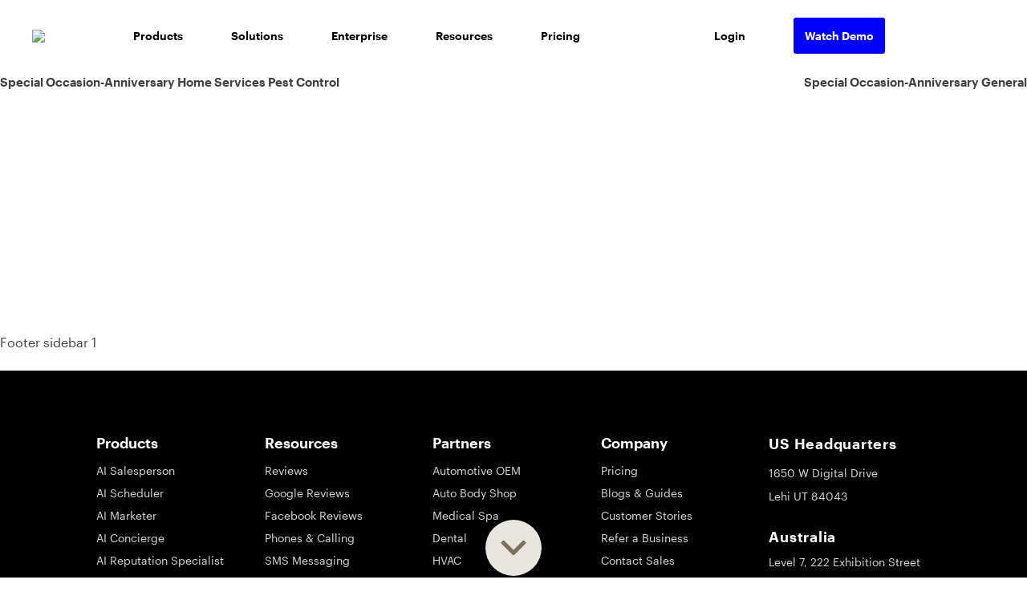

--- FILE ---
content_type: text/html; charset=UTF-8
request_url: https://cms.podium.com/campaign-templates/special-occasion-anniversary-automotive/
body_size: 42024
content:
<!doctype html><html lang="en-US"><head><meta charset="UTF-8"><meta name="viewport" content="width=device-width, initial-scale=1"><meta name="google-site-verification" content="wPqw2pS0F4a8A2nWLbrzp6EobAww07nNZ2_qZV4ZdmE" /><script data-cfasync="false" id="ao_optimized_gfonts_config">WebFontConfig={google:{families:["Oswald:200,300,regular,500,600,700","Poppins:100,100italic,200,200italic,300,300italic,regular,italic,500,500italic,600,600italic,700,700italic,800,800italic,900,900italic","Source Code Pro:500"] },classes:false, events:false, timeout:1500};</script><link rel="profile" href="http://gmpg.org/xfn/11">  <script defer src="[data-uri]"></script>  <script defer src="//d2wy8f7a9ursnm.cloudfront.net/v4/bugsnag.min.js"></script> <script defer src="[data-uri]"></script> <script defer src="[data-uri]"></script> <meta name='robots' content='noindex, nofollow' /><link media="all" href="https://cms.podium.com/wp-content/cache/autoptimize/css/autoptimize_b21f62aa3be0ffb9eb81ac5fd399a90a.css" rel="stylesheet"><title>Special Occasion-Anniversary Automotive - Podium</title><meta property="og:locale" content="en_US" /><meta property="og:type" content="article" /><meta property="og:title" content="Special Occasion-Anniversary Automotive" /><meta property="og:url" content="https://cms.podium.com/campaign-templates/special-occasion-anniversary-automotive/" /><meta property="og:site_name" content="Podium" /><meta property="article:modified_time" content="2023-10-09T20:59:36+00:00" /><meta property="og:image" content="https://cms.podium.com/wp-content/uploads/2020/09/webthumbnail@2x.png" /><meta property="og:image:width" content="2400" /><meta property="og:image:height" content="1260" /><meta property="og:image:type" content="image/png" /><meta name="twitter:card" content="summary_large_image" /> <script type="application/ld+json" class="yoast-schema-graph">{"@context":"https://schema.org","@graph":[{"@type":"WebPage","@id":"https://cms.podium.com/campaign-templates/special-occasion-anniversary-automotive/","url":"https://cms.podium.com/campaign-templates/special-occasion-anniversary-automotive/","name":"Special Occasion-Anniversary Automotive - Podium","isPartOf":{"@id":"https://cms.podium.com/#website"},"datePublished":"2022-07-18T12:53:36+00:00","dateModified":"2023-10-09T20:59:36+00:00","breadcrumb":{"@id":"https://cms.podium.com/campaign-templates/special-occasion-anniversary-automotive/#breadcrumb"},"inLanguage":"en-US","potentialAction":[{"@type":"ReadAction","target":["https://cms.podium.com/campaign-templates/special-occasion-anniversary-automotive/"]}]},{"@type":"BreadcrumbList","@id":"https://cms.podium.com/campaign-templates/special-occasion-anniversary-automotive/#breadcrumb","itemListElement":[{"@type":"ListItem","position":1,"name":"Home","item":"https://cms.podium.com/"},{"@type":"ListItem","position":2,"name":"Special Occasion-Anniversary Automotive"}]},{"@type":"WebSite","@id":"https://cms.podium.com/#website","url":"https://cms.podium.com/","name":"Podium","description":"Collect and manage online reviews for business","publisher":{"@id":"https://cms.podium.com/#organization"},"potentialAction":[{"@type":"SearchAction","target":{"@type":"EntryPoint","urlTemplate":"https://cms.podium.com/?s={search_term_string}"},"query-input":"required name=search_term_string"}],"inLanguage":"en-US"},{"@type":"Organization","@id":"https://cms.podium.com/#organization","name":"Podium","url":"https://cms.podium.com/","logo":{"@type":"ImageObject","inLanguage":"en-US","@id":"https://cms.podium.com/#/schema/logo/image/","url":"https://cms.podium.com/wp-content/uploads/2021/03/Podium-Logo-Black-1.png","contentUrl":"https://cms.podium.com/wp-content/uploads/2021/03/Podium-Logo-Black-1.png","width":224,"height":48,"caption":"Podium"},"image":{"@id":"https://cms.podium.com/#/schema/logo/image/"}}]}</script> <link rel='dns-prefetch' href='//app-ab11.marketo.com' /><link rel='dns-prefetch' href='//maps.googleapis.com' /><link href='https://fonts.gstatic.com' crossorigin='anonymous' rel='preconnect' /><link href='https://ajax.googleapis.com' rel='preconnect' /><link href='https://fonts.googleapis.com' rel='preconnect' /><link rel="alternate" type="application/rss+xml" title="Podium &raquo; Feed" href="https://cms.podium.com/feed/" /><link rel="alternate" type="application/rss+xml" title="Podium &raquo; Comments Feed" href="https://cms.podium.com/comments/feed/" /><link rel='stylesheet' id='dashicons-css' href='https://cms.podium.com/wp-includes/css/dashicons.min.css?ver=6.8.3' type='text/css' media='all' /><link rel='stylesheet' id='wp_megamenu_generated_css-css' href='https://cms.podium.com/wp-content/cache/autoptimize/css/autoptimize_single_eb821e544fa0981a15a9801801a351be.css?ver=1.4.2' type='text/css' media='all' /> <script type="text/javascript" src="https://cms.podium.com/wp-includes/js/jquery/jquery.min.js?ver=3.7.1" id="jquery-core-js"></script> <script defer type="text/javascript" src="https://cms.podium.com/wp-includes/js/jquery/jquery-migrate.min.js?ver=3.4.1" id="jquery-migrate-js"></script> <script defer type="text/javascript" src="https://cms.podium.com/wp-content/cache/autoptimize/js/autoptimize_single_b7c3073379d70324782be167254f7b35.js?ver=6.8.3" id="uikit2-js"></script> <script defer type="text/javascript" src="https://cms.podium.com/wp-content/cache/autoptimize/js/autoptimize_single_8fd8078bff2f9407f975a6c72e94fe4c.js?ver=6.8.3" id="wk-scripts-js"></script> <script defer type="text/javascript" src="https://cms.podium.com/wp-content/cache/autoptimize/js/autoptimize_single_54b4fd33a80ff61fb8f5a44f2f31f413.js?ver=1" id="featuresbox-style-js"></script> <script defer id="postgrid-style-js-extra" src="[data-uri]"></script> <script defer type="text/javascript" src="https://cms.podium.com/wp-content/cache/autoptimize/js/autoptimize_single_252ad7745fbf90bb01472e065a93642d.js?ver=1" id="postgrid-style-js"></script> <script defer type="text/javascript" src="https://app-ab11.marketo.com/js/forms2/js/forms2.min.js?ver=6.8.3" id="marketo-js-js"></script> <link rel="https://api.w.org/" href="https://cms.podium.com/wp-json/" /><link rel="alternate" title="JSON" type="application/json" href="https://cms.podium.com/wp-json/wp/v2/campaign-templates/22290" /><link rel="EditURI" type="application/rsd+xml" title="RSD" href="https://cms.podium.com/xmlrpc.php?rsd" /><link rel='shortlink' href='https://cms.podium.com/?p=22290' />  <script defer src="[data-uri]"></script> <script>window['GoogleAnalyticsObject'] = 'ga';
    window['ga'] = window['ga'] || function() {
      (window['ga'].q = window['ga'].q || []).push(arguments)
    };</script> 
  <script defer src="[data-uri]"></script> <script defer src="[data-uri]"></script> <meta name="apple-itunes-app" content="app-id=971412288"> <script defer src="https://www.googletagmanager.com/gtag/js?id=UA-63923424-8"></script> <script defer src="[data-uri]"></script><link ref="preload" href="https://app.maker.co/enhance/podium.js" as="script"> <script defer src="[data-uri]"></script><script defer src="[data-uri]"></script> <script defer src="[data-uri]"></script> <script data-cfasync="false" id="ao_optimized_gfonts_webfontloader">(function() {var wf = document.createElement('script');wf.src='https://ajax.googleapis.com/ajax/libs/webfont/1/webfont.js';wf.type='text/javascript';wf.async='true';var s=document.getElementsByTagName('script')[0];s.parentNode.insertBefore(wf, s);})();</script></head><body class="wp-singular campaign-templates-template-default single single-campaign-templates postid-22290 wp-theme-podium wp-megamenu" id="theme-white"> <noscript><iframe src="https://www.googletagmanager.com/ns.html?id=GTM-TZ2ZSV" height="0" width="0" style="display:none;visibility:hidden"></iframe></noscript><div id="page" class="site "> <a class="skip-link screen-reader-text" href="#content">Skip to content</a><style>/* General styling */
    .menu-full {
      width: 100vw;
      background: white;
      box-sizing: border-box;
      margin: 0;
      padding: 0;
      font-family: "graphik";
    }

    .menu-full ul {
      list-style-type: none;
    }

    .menu-full a {
      color: black;
      text-decoration: none;
    }

    .menu-full .submenu-icon {
      color: #111;
    }

    .menu-full a:hover {
      text-decoration: underline;
    }

    body .logo.l-black {
      display: none;
    }

    body#theme-white .logo.l-white {
      display: none;
    }

    body#theme-white .logo.l-black:not(.mobile-logo),
    body .logo.l-white:not(.mobile-logo) {
      display: block;
    }

    /* .menu-full img {
    max-width: 100%;
  } */
    .menu-wrapper {
      max-width: 1200px;
      margin: 0 auto;
      display: flex;
      justify-content: space-between;
      padding: 15px 0;
    }

    .menu {
      margin: 0;
    }

    .submenu {
      -webkit-box-shadow: 0px 0px 4px rgba(0, 0, 0, 0.25);
      -moz-box-shadow: 0px 0px 4px rgba(0, 0, 0, 0.25);
      box-shadow: 0px 0px 4px rgba(0, 0, 0, 0.25);
      background: white;
    }

    .menu li {
      padding: 10px;
      position: relative;
      font-weight: 500;
    }

    .menu-icon {
      color: white;
      margin-left: 10px;
      font-size: 14px;
    }

    /* Flexbox rules */
    .menu {
      display: flex;
      align-items: center;
      text-align: center;
      padding: 0;
      height: 60px;
      position: relative;
    }

    .menu-item {
      padding: 10px 30px !important;
      /* position: relative; */
      flex: 1;
    }

    .menu-right .menu-item {
      flex: none;
    }

    .menu-item>span,
    .menu-item>a {
      line-height: 40px;
      text-decoration: none;
      font-size: 14px;
      padding-bottom: 5px;
      /* border-bottom: 2px solid transparent; */
      color: black;
    }


    body#theme-pdm-blue nav .menu-item>span,
    body#theme-pdm-blue nav .menu-item>a {
      color: #fff;
    }

    .menu-item:hover>span,
    .menu-item:hover>a:not(.blue-box) {
      border-bottom: 2px solid blue;
    }

    body#theme-pdm-blue nav .menu-item:hover>span,
    body#theme-pdm-blue nav .menu-item:hover>span {
      border-bottom: 2px solid white;
    }

    .menu-spacer {
      padding: 40px;
    }

    .submenu {
      width: 55vw;
      min-height: 326px;
      position: absolute;
      top: 45px;
      left: 0;
      text-align: left;
      display: flex;
      flex-direction: row;
      flex-wrap: wrap;
      z-index: 99999;
      padding: 0;
    }

    .submenu li a,
    .submenu li span {
      font-size: 14px;
    }

    .submenu-item {
      padding: 15px;
    }

    .submenu-top {
      display: flex;
      justify-content: space-around;
    }

    .submenu-bottom {
      display: flex;
    }

    .submenu-bottom-item {
      flex: 1;
    }

    /* Submenu general styling */
    .submenu-top li {
      padding-left: 0;
    }

    .submenu a {
      color: #111;
    }

    .submenu-top-item {
      max-width: 33.333%;
    }

    .submenu .submenu-title {
      font-weight: 500;
      color: black;
    }

    .submenu .submenu-title:hover {
      text-decoration: none;
    }

    .submenu-list,
    .submenu-bottom {
      margin: 10px 0 0 0;
      padding: 0;
    }

    .submenu-item__half {
      padding-bottom: 30px;
    }

    .submenu-left,
    .submenu-right {
      /* width: 50%; */
      display: flex;
      flex-direction: row;
      flex-wrap: wrap;
      z-index: 9;
    }

    .submenu-left {
      width: 40%;
      border-right: 1px black solid;
      margin: 40px 0;
    }

    .submenu-right {
      width: 55%;
      padding-left: 40px;
      margin: 20px 0;
      justify-content: space-between;
    }

    .product-items {
      flex-basis: 33%;
      padding: 20px !important;
    }

    .product-items a {
      display: flex;
      align-items: center;
    }

    .resource-items {
      /* flex-basis: 50%; */
      flex-basis: 100%;
      display: flex;
      align-items: center;
      padding: 20px !important;
    }

    .product-text p {
      font-size: 12px;
      font-weight: normal;
      color: #838383;
      margin: 0;
    }

    .column-list {
      width: 40vw;
      max-width: 447px;
      padding: 20px;
    }

    .column-list li {
      padding-right: 40px;
    }

    .single-column {
      width: 25vw;
      max-width: 250px;
      flex-direction: column;
    }

    .single-column li {
      padding: 20px;
    }

    .solutions {
      width: 50vw;
      max-width: 747px;
    }

    .solutions-left {
      flex-direction: column;
      flex-wrap: nowrap;
      width: 30%;
    }

    .solutions-right {
      width: 60%;
    }

    /* .solutions-right > li {
    margin-right: 50px;
  } */

    .ultrawide {
      width: 60vw;
      /* max-width: 865px; */
      max-width: 770px;
      left: -100%;
    }

    /* Submenu: Thumbnail list */
    .thumb-list .submenu-list>li {
      display: flex;
      align-items: center;
    }

    .submenu-thumbnail {
      margin-right: 10px;
    }

    /* Submenu: Description list */
    .desc-list .submenu-list>li {
      display: flex;
      flex-direction: column;
    }

    .submenu-list li {
      font-weight: normal;
      padding: 0 0 4px;
    }

    .submenu-desc {
      margin-top: 10px;
      color: #555;
    }

    /* Submenu: Icon list */
    .submenu-icon {
      width: 32px;
    }

    /* Submenu bottom */
    .submenu-bottom-title {
      padding-left: 10px;
    }

    .submenu-bottom figcaption {
      margin-top: 5px;
      font-weight: bold;
    }

    .submenu-bottom a:hover {
      text-decoration: none;
    }

    /* Hover rule */
    .submenu {
      display: none;
    }

    .menu-item:not(.collapse):hover .submenu {
      display: flex;
    }

    .collapse .submenu {
      display: none;
    }

    .mobile-nav-wrapper {
      display: block;
      height: 100vh;
      position: fixed;
      top: 0;
      bottom: 0;
      left: 0;
      right: 0;
      background: white;
      z-index: 99;
      overflow: scroll;
    }

    .g-nav-content {
      padding: 124px 120px 74px;
    }

    @media only screen and (max-width: 1130px) {
      .g-nav-content {
        padding: 124px 30px 74px;
      }

      .g-nav-content>div {
        margin-bottom: 20px;
      }

      .g-nav-content .accordion-toggle {
        position: relative;
        max-width: 140px;
        cursor: pointer;
        font-weight: 500;
        font-size: 24px;
      }

      .g-nav-content .accordion-toggle:before {
        content: "";
        background-image: url(/wp-content/uploads/2020/09/Vector-10.png);
        background-repeat: no-repeat;
        width: 16px;
        height: 20px;
        position: absolute;
        right: -40px;
        background-position: 5px 5px;
        top: 0;
        bottom: 0;
        margin: auto;
      }

      .g-nav-content .accordion-toggle.toggled:before {
        /* background-position: -5px -5px; */
        transform: rotate(90deg);
      }

      .g-nav-content .accordion-content {
        display: none;
        padding-left: 30px;
        border: 1px solid transparent;
      }

      .g-nav-content .accordion-content a {
        display: block;
        max-width: 140px;
        margin: 30px 0;
        font-weight: 500;
        color: black;
      }

      .g-nav-content .hq span {
        display: block;
      }
    }

    @media only screen and (max-width: 1130px) {

      .menu-left,
      .menu-right {
        display: none;
      }

      body#theme-white .mobile-logo.l-white {
        display: none;
      }

      .acetrnt-toggle,
      body#theme-white .mobile-logo.l-black,
      body .mobile-logo.l-white {
        display: block !important;
      }

    }

    .footer-border {
      margin: 0 120px;
      background: 0 0;
      border-bottom: 1.5px solid #fff;
      padding: 60px 0;
    }

    @media only screen and (max-width: 1130px) {
      .footer-border {
        margin: 0 30px;
      }
    }

    @media only screen and (max-width: 1130px) {
      .footer-border {
        display: none;
      }
    }

    .logo {
      max-width: 140px;
      align-self: center;
    }

    .mobile-logo {
      display: none;
      padding: 16px 0 0 20px;
    }

    /* Hamburger icon */
    .acetrnt-toggle {
      cursor: pointer;
      padding: 20px 15px;
      margin-right: 20px;
      width: 60px;
      position: absolute;
      right: 0;
      display: none;
    }

    body#theme-white .acetrnt-toggle>span {
      background: #000;
    }

    body .acetrnt-toggle>span {
      background: #fff;
    }

    .acetrnt-toggle>span {
      cursor: pointer;
      border-radius: 4px;
      height: 2px;
      width: 23.5px;
      position: relative;
      display: block;
      content: "";
    }

    .acetrnt-toggle:hover span {
      cursor: pointer;
    }

    .line-1,
    .line-2 {
      margin-bottom: 4px;
    }

    .line-1,
    .line-2,
    .line-3 {
      transition: all 200ms ease-out;
    }

    body .acetrnt-toggle.active .line-2 {
      display: none;
    }

    .acetrnt-toggle.active .line-1 {
      top: 10px;
      position: absolute;
    }

    .acetrnt-toggle.active .line-3 {
      bottom: 10px;
      position: absolute;
    }

    .acetrnt-toggle.active .line-1 {
      transform: rotate(45deg);
      top: 25px;
    }

    .acetrnt-toggle.active .line-3 {
      transform: rotate(-45deg);
      top: 25px;
    }

    .hide {
      display: none;
    }

    .mobile-submenu {
      display: flex;
      flex-wrap: wrap;
      padding: 0;
    }

    .mobile-nav-wrapper a {
      font-size: 14px;
    }

    .mobile-nav-wrapper .login-item a{
      font-size: inherit;
    }

    #mobile-product-items {
      flex-basis: 50%;
      display: flex;
      align-items: center;
      padding: 0 !important;
    }

    #mobile-resource-items {
      flex-basis: 100%;
      display: flex;
      align-items: center;
      padding: 0 !important;
    }

    body#theme-pdm-blue .blue-box {
      background: #f0aeb1;
    }

    .blue-box {
      padding: 10px;
      border-radius: 3px;
      background: blue;
      color: white !important;
      font-weight: 500;
      line-height: 1.3;
    }

    @media only screen and (max-width: 1130px) {
      .blue-box {
        max-width: 164px;
        width: max-content;
      }
    }

    #submenu-starter-button {
      transform: translateY(-23px);
      max-width: 222px;
    }

    .blue-box p {
      margin: 0;
    }

    .submenu-thumbnail img {
      width: 30px;
      height: 30px;
    }

    .hidden-scroll {
      overflow-y: hidden;
    }

    .mobile-solutions {
      display: flex;
      z-index: 9;
    }

    .mobile-solutions .submenu-item {
      padding: 0;
      padding-right: 25px;
    }

    .mobile-solutions .submenu-title {
      font-weight: 500;
      font-size: 14px;
    }

    .mobile-solutions ul {
      list-style-type: none;
    }

    .mobile-solutions .submenu-item a {
      margin: 0;
      font-weight: normal;
    }</style><nav class="menu-full " pod-sticky><div style="display: none;"><p class="site-title"><a href="https://cms.podium.com/" rel="home">Podium</a></p><p class="site-description">Collect and manage online reviews for business</p></div><div class="menu-wrapper"><div class="menu-left"><ul class="menu"> <a href="/"> <img class="logo l-black" src="//www.podium.com/wp-content/uploads/2019/04/pdmlogo_black.png" /> <img class="logo l-white" src="https://www.podium.com/wp-content/uploads/2019/04/pdmlogo_white.png" /> </a><div class="menu-spacer"></div><li class="menu-item"> <span>Products</span><ul class="submenu" style="padding: 25px 0;"><li class="product-items"> <a href="/reviews"> <span class="submenu-thumbnail"><img src="/wp-content/uploads/2020/09/reviews.svg" height="30" width="30" /></span><div class="product-text"> <span>Reviews</span><p>Get more reviews</p></div> </a></li><li class="product-items"> <a href="/feedback"> <span class="submenu-thumbnail"><img src="/wp-content/uploads/2020/09/feedback.svg" height="30" width="30" /></span><div class="product-text"> <span>Feedback</span><p>Capture real-time insights</p></div> </a></li><li class="product-items"> <a href="/payments"> <span class="submenu-thumbnail"><img src="/wp-content/uploads/2020/09/payments.svg" height="30" width="30" /></span><div class="product-text"> <span>Payments</span><p>Collect payments via text</p></div> </a></li><li class="product-items"> <a href="/teamchat"> <span class="submenu-thumbnail"><img src="/wp-content/uploads/2020/09/teamchat.svg" height="30" width="30" /></span><div class="product-text"> <span>Teamchat</span><p>Simple internal communication</p></div> </a></li><li class="product-items"> <a href="/videochat"> <span class="submenu-thumbnail"><img src="/wp-content/uploads/2020/09/videochat.svg" height="30" width="30" /></span><div class="product-text"> <span>Videochat</span><p>Chat face to face</p></div> </a></li><li class="product-items" style="max-height: 92.66px;"> <a href="/webchat"> <span class="submenu-thumbnail"><img src="/wp-content/uploads/2020/09/webchat.svg" height="30" width="30" /></span><div class="product-text"> <span>Webchat</span><p>Connect with website visitors</p></div> </a></li><li class="product-items" style="max-height: 92.66px;"> <a href="/inbox"> <span class="submenu-thumbnail"><img src="/wp-content/uploads/2020/09/inbox.svg" height="30" width="30" /></span><div class="product-text"> <span>Inbox</span><p>Every message in one place</p></div> </a></li><li class="product-items"> <a href="/campaigns"> <span class="submenu-thumbnail"><img src="/wp-content/uploads/2020/09/campaigns.jpg" height="30" width="30" /></span><div class="product-text"> <span>Campaigns</span><p>Send SMS marketing promotions</p></div> </a></li><li class="product-items" style="padding-bottom: 0!important;"> <a href="/get-started"><div id="submenu-starter-button" class="blue-box"><p>Interested in trying our free version?</p></div> </a></li></ul></li><li class="menu-item"> <span>Solutions</span><ul class="submenu solutions"><div class="solutions-left submenu-left"><li class="resource-items"> <a href="/small-business"><div class="product-text"> <span>Single Location</span><p>Solutions for small business</p></div> </a></li><li class="resource-items"> <a href="/enterprise"><div class="product-text"> <span>Enterprise</span><p>Solutions for multi-location businesses</p></div> </a></li></div><div class="solutions-right submenu-right"><li class="submenu-item"> <span class="submenu-title">By Industry</span><ul class="submenu-list"><li><a href="/automotive">Auto</a></li><li><a href="/retail">Retail</a></li><li><a href="/healthcare">Healthcare</a></li><li><a href="/home-services">Home Services</a></li><li><a href="/financial-services">Financial Services</a></li><li><a href="/professional-services">Professional Services</a></li><li><a href="/dental">Dental</a></li><li><a href="/entertainment">Entertainment</a></li></ul></li><li class="submenu-item"> <span class="submenu-title">By Role</span><ul class="submenu-list"><li><a href="/for-sales-and-marketing">Sales & Marketing</a></li><li><a href="/for-operations-teams">Operations</a></li><li><a href="/for-customer-experience-teams">Customer Experience</a></li><li><a href="/for-executives">Executive</a></li><li><a href="/partners">Partners</a></li></ul></li></div></ul></li><li class="menu-item"> <a href="/enterprise">Enterprise</a></li><li class="menu-item"> <span>Resources</span><ul class="submenu ultrawide"><div class="submenu-left"><li class="resource-items"> <a href="/learn"><div class="product-text"> <span>Articles</span><p>News, tips, and best practices</p></div> </a></li><li class="resource-items"> <a href="/ebooks"><div class="product-text"> <span>Ebooks</span><p>How-to's & more</p></div> </a></li><li class="resource-items"> <a href="/customer-stories"><div class="product-text"> <span>Customer Stories</span><p>Hear from our people</p></div> </a></li></div><div class="submenu-right"><li class="submenu-item"> <span class="submenu-title">By Industry</span><ul class="submenu-list"><li><a href="/topics/automotive">Auto</a></li><li><a href="/topics/retail">Retail</a></li><li><a href="/topics/healthcare">Healthcare</a></li><li><a href="/topics/home-services">Home Services</a></li><li><a href="/topics/financial-services">Financial Services</a></li><li><a href="/topics/dental">Dental</a></li><li><a href="/topics/insurance">Insurance</a></li><li><a href="/topics/entertainment">Entertainment</a></li></ul></li><li class="submenu-item"> <span class="submenu-title">By Topic</span><ul class="submenu-list"><li><a href="/topics/local-marketing">Local Marketing</a></li><li><a href="/topics/lead-generation">Lead Generation</a></li><li><a href="/topics/customer-interaction">Customer Experience</a></li><li><a href="/topics/online-reviews">Online Reviews</a></li><li><a href="/topics/facebook-reviews">Facebook Reviews</a></li><li><a href="/topics/google-reviews">Google Reviews</a></li><li><a href="/topics/digital-transformation">Digital Transformation</a></li></ul></li></div></ul></li><li class="menu-item"><a href="/pricing">Pricing</a></li></ul></div><div class="menu-right"><ul class="menu"><li class="menu-item"><a href="https://app.podium.com/">Login</a></li><li class="menu-item"> <a class="blue-box" style="padding: 14px;" href="/demo">Watch Demo</a></li></ul></div> <a href="/"> <img class="logo mobile-logo l-black" src="//www.podium.com/wp-content/uploads/2019/04/pdmlogo_black.png" /> <img class="logo mobile-logo l-white" src="https://www.podium.com/wp-content/uploads/2019/04/pdmlogo_white.png" /> </a><div class="acetrnt-toggle" data-click-state="1"> <span class="line-1"></span> <span class="line-2"></span> <span class="line-3"></span></div></div></nav><div class="mobile-nav-wrapper hide"><div class="g-nav-content" id="accordion-header"><div class="product"><h4 class="accordion-toggle">Products</h4><div class="accordion-content"><ul class="mobile-submenu"><li id="mobile-product-items" class="product-items"> <span class="submenu-thumbnail"><img src="/wp-content/uploads/2020/09/reviews.svg" /></span><div class="product-text"> <a href="/reviews">Reviews</a></div></li><li id="mobile-product-items" class="product-items"> <span class="submenu-thumbnail"><img src="/wp-content/uploads/2020/09/inbox.svg" /></span><div class="product-text"> <a href="/inbox">Inbox</a></div></li><li id="mobile-product-items" class="product-items"> <span class="submenu-thumbnail"><img src="/wp-content/uploads/2020/09/payments.svg" /></span><div class="product-text"> <a href="/payments">Payments</a></div></li><li id="mobile-product-items" class="product-items"> <span class="submenu-thumbnail"><img src="/wp-content/uploads/2020/09/webchat.svg" /></span><div class="product-text"> <a href="/webchat">Webchat</a></div></li><li id="mobile-product-items" class="product-items"> <span class="submenu-thumbnail"><img src="/wp-content/uploads/2020/09/videochat.svg" /></span><div class="product-text"> <a href="/videochat">Videochat</a></div></li><li id="mobile-product-items" class="product-items"> <span class="submenu-thumbnail"><img src="/wp-content/uploads/2020/09/feedback.svg" /></span><div class="product-text"> <a href="/feedback">Feedback</a></div></li><li id="mobile-product-items" class="product-items"> <span class="submenu-thumbnail"><img src="/wp-content/uploads/2020/09/campaigns.jpg" /></span><div class="product-text"> <a href="/campaigns">Campaigns</a></div></li><li id="mobile-product-items" class="product-items"> <span class="submenu-thumbnail"><img src="/wp-content/uploads/2020/09/teamchat.svg" /></span><div class="product-text"> <a href="/teamchat">Teamchat</a></div></li></ul> <a href="/get-started"><div class="blue-box"><p>Interested in trying our free version?</p></div> </a></div></div><div class="solutions-mob"><h4 class="accordion-toggle">Solutions</h4><div class="accordion-content"> <a href="/smb-landing">Single Location</a> <a href="/enterprise">Enterprise</a><div class="mobile-solutions"><div class="submenu-item"> <span class="submenu-title">By Industry</span><ul class="submenu-list"><li><a href="/automotive">Auto</a></li><li><a href="/retail">Retail</a></li><li><a href="/healthcare">Healthcare</a></li><li><a href="/home-services">Home Services</a></li><li> <a href="/financial-services">Financial Services</a></li><li><a href="/professional-services">Professional Services</a></li><li><a href="/dental">Dental</a></li><li><a href="/entertainment">Entertainment</a></li></ul></div><div class="submenu-item"> <span class="submenu-title">By Role</span><ul class="submenu-list"><li> <a href="/for-sales-and-marketing">Sales & Marketing</a></li><li><a href="/for-operations-teams">Operations</a></li><li> <a href="/for-customer-experience-teams">Customer Experience</a></li><li><a href="/for-executives">Executive</a></li><li><a href="/partners">Partners</a></li></ul></div></div></div></div><div class="resources"><h4 class="accordion-toggle">Resources</h4><div class="accordion-content"> <a href="/learn">Articles</a> <a href="/customer-stories">Customer Stories</a> <a href="/ebooks">Ebooks</a><div class="mobile-solutions"><div class="submenu-item"> <span class="submenu-title">By Industry</span><ul class="submenu-list"><li><a href="/topics/automotive">Auto</a></li><li><a href="/topics/retail">Retail</a></li><li><a href="/topics/healthcare">Healthcare</a></li><li><a href="/topics/home-services">Home Services</a></li><li> <a href="/topics/financial-services">Financial Services</a></li><li><a href="/topics/dental">Dental</a></li><li><a href="/topics/entertainment">Entertainment</a></li></ul></div><div class="submenu-item"> <span class="submenu-title">By Topic</span><ul class="submenu-list"><li><a href="/topics/local-marketing">Local Marketing</a></li><li><a href="/topics/lead-generation">Lead Generation</a></li><li> <a href="/topics/customer-interaction">Customer Experience</a></li><li><a href="/topics/online-reviews">Online Reviews</a></li><li> <a href="/topics/facebook-reviews">Facebook Reviews</a></li><li><a href="/topics/google-reviews">Google Reviews</a></li><li> <a href="/topics/digital-transformation">Digital Transformation</a></li></ul></div></div></div></div><div class='login-item'><h4> <a href='https://app.podium.com/'>Login</a></h4></div></div></div> <script defer src="[data-uri]"></script> <div id="content" class="site-content medium-wrapper"><div id="primary" class="content-area"><main id="main" class="site-main"><article id="post-22290" class="post-22290 campaign-templates type-campaign-templates status-publish hentry campaigns_category-popular-promotional-texts campaigns_subcategory-special-occasion-anniversary campaigns_industry-automotive campaigns_industry-home-services"><header class="entry-header"><h1 class="entry-title">Special Occasion-Anniversary Automotive</h1></header><div class="entry-content"></div><footer class="entry-footer"></footer></article><nav class="navigation post-navigation" aria-label="Posts"><h2 class="screen-reader-text">Post navigation</h2><div class="nav-links"><div class="nav-previous"><a href="https://cms.podium.com/campaign-templates/special-occasion-anniversary-home-services-pest-control/" rel="prev">Special Occasion-Anniversary Home Services Pest Control</a></div><div class="nav-next"><a href="https://cms.podium.com/campaign-templates/special-occasion-anniversary-general/" rel="next">Special Occasion-Anniversary General</a></div></div></nav></main></div><aside id="secondary" class="widget-area"><section id="custom_html-3" class="widget_text widget widget_custom_html"><div class="textwidget custom-html-widget"><div class="primary-spacing uk-toggle-animation"><div class="topa-container" uk-scrollspy="cls:uk-animation-fade; delay: 100"><p>93% of consumers say reviews influence their purchase decisions.</p> <span>So take a look at ours &mdash; real-time and unfiltered.</span></div><div class="arrow"><a href="#topb-widget-wrapper" uk-scroll><svg class="svg-inline--fa fa-angle-down fa-w-10" aria-hidden="true" data-prefix="far" data-icon="angle-down" role="img" xmlns="http://www.w3.org/2000/svg" viewbox="0 0 320 512" data-fa-i2svg="" style="height: 50px; width: 50px;"><path fill="currentColor" d="M151.5 347.8L3.5 201c-4.7-4.7-4.7-12.3 0-17l19.8-19.8c4.7-4.7 12.3-4.7 17 0L160 282.7l119.7-118.5c4.7-4.7 12.3-4.7 17 0l19.8 19.8c4.7 4.7 4.7 12.3 0 17l-148 146.8c-4.7 4.7-12.3 4.7-17 0z"></path></svg></a></div></div></div></section><section id="text-2" class="widget widget_text"><div class="textwidget"><p>Footer sidebar 1</p></div></section></aside></div><style>.footer-content .widget-title,
  .hq h4{
    color: white;
    font-size: 18px;
    margin-bottom: 10px;
  }

  #nav_menu-3,
  #nav_menu-4,
  #nav_menu-5,
  #nav_menu-6,
  #hq_mobile_location,
  #hq_mobile_phone {
    max-width: 220px;
    width: 100%;
  }

  .footer-content .menu-footer-column-1-container,
  .footer-content .menu-footer-column-2-container,
  .footer-content .menu-footer-column-3-container,
  .footer-content .menu-footer-column-4-container,
  .footer-content .mobile-hq-content {
    overflow: hidden;
    box-sizing: content-box;
  }

  .footer-content .menu-footer-column-1-container ul,
  .footer-content .menu-footer-column-2-container ul,
  .footer-content .menu-footer-column-3-container ul,
  .footer-content .menu-footer-column-4-container ul {
    list-style: none;
    align-items: inherit;
    height: inherit;
    text-align: left;
    flex-direction: column;
  }

  .footer-content .menu-footer-column-1-container ul li.menu-item,
  .footer-content .menu-footer-column-2-container ul li.menu-item,
  .footer-content .menu-footer-column-3-container ul li.menu-item,
  .footer-content .menu-footer-column-4-container ul li.menu-item {
    padding: 0 !important;
    margin: 0 !important;
  }

  .footer-content .menu-footer-column-1-container ul li.menu-item a,
  .footer-content .menu-footer-column-2-container ul li.menu-item a,
  .footer-content .menu-footer-column-3-container ul li.menu-item a,
  .footer-content .menu-footer-column-4-container ul li.menu-item a,
  .footer-content .menu-footer-column-1-container ul li.menu-item a:hover, 
  .footer-content .menu-footer-column-2-container ul li.menu-item a:hover, 
  .footer-content .menu-footer-column-3-container ul li.menu-item a:hover, 
  .footer-content .menu-footer-column-4-container ul li.menu-item a:hover,
  .footer-content .menu-footer-column-1-container ul li.menu-item a:visited, 
  .footer-content .menu-footer-column-2-container ul li.menu-item a:visited, 
  .footer-content .menu-footer-column-3-container ul li.menu-item a:visited, 
  .footer-content .menu-footer-column-4-container ul li.menu-item a:visited {
    font-weight: 400 !important;
    color: #fff !important;
    font-size: 14px;
    text-decoration: none !important;
    line-height: 2.0;
    border: none !important;
  }

  .footer-section .footer-content {
    flex-wrap: nowrap;
    justify-content: space-between;
    padding: 80px 120px 0;
  }

  .footer-section .site-info {
    margin: auto;
  }

  .footer-section .terms-conditions {
    text-align: left;
    padding: 0;
  }

  .terms-conditions p {
    margin-bottom: 10px;
    font-size: 18px;
    font-weight: 500 !important;
    color: #fff !important;
  }

  .icon {
    width: 30px;
    height: 30px;
    margin-right: 30px;
  }

  .icon:last-child {
    margin-right: 0px;
  }
  
  .footer-section a {
    font-size: 14px;
  }
  .desktop-footer {
    box-sizing: content-box;
    transition: 1s;
  }
  .desktop-view {
    display: flex;
    flex-direction: column;
    box-sizing: content-box;

    overflow: hidden;
    max-width: 250px;
    
  }

  #mobile_toggled {
    cursor: pointer;
  }

  .desktop-view a {
    width: fit-content;
  }

  .click-view {
    cursor: pointer;
  }
  .desktop-footer-wrapper, .section-container {
    transition: 0.5s;
  }

  .footer-section .footer-border {
    max-width: 1440px;
    margin: 0 0 40px;
    padding: 0;
  }

  .footer-section .desktop-footer-wrapper > div:last-child {
    padding-right: 0;
  }

  .footer-section .site-info {
    max-width: 1440px;
    padding: 40px 120px 80px;
  }

  .footer-section .site-info > div:last-child{
    display: flex;
    justify-content: space-between;
    align-items: flex-start;
  }

  .hq span {
    font-size: 14px;
    font-weight: 400;
  }

  .footer-section h4.aus,
  .footer-section .hq-phone h4 {
    margin: 0;
    padding: 25px 0 5px;
  }

  .footer-section .social .pod-margin-small-right {
    padding-right: 30px;
  }

  .footer-section .social .pod-margin-small-right:last-child {
    padding-right: 0px;
  }

  @media screen and (max-width: 1130px) {
    .footer-section .footer-border {
      display: block;
    }
  }

  @media screen and (max-width: 991.98px) {
    #nav_menu-3,
    #nav_menu-4,
    #nav_menu-5,
    #nav_menu-6,
    #hq_mobile_location,
    #hq_mobile_phone {
      max-width: 250px;
      width: 100%;
    }

    .footer-section .footer-content .hq span {
      display: block;
    }

    .footer-section .desktop-footer-wrapper {
      display: none !important;
    }

    .footer-section .mobile-footer-wrapper {
      display: block;
    }

    .footer-content .widget-title {
      position: relative;
    }

    .footer-content .widget-title:after {
      content: "";
      background-image: url('/wp-content/uploads/2021/05/Footer_Arrow.png');
      background-repeat: no-repeat;
      background-size: 15px;
      width: 15px;
      height: 15px;
      position: absolute;
      bottom: 0;
      margin: auto 10px auto;
    }

    .footer-content .widget-title.toggled:after {
      transform: rotate(180deg) translateY(8px);
    }

    .footer-section .footer-content .mobile-hq-toggle {
      position: relative;
      padding-left: 0px;
      max-width: inherit;
      cursor: pointer; 
    }

    .footer-section .footer-content .mobile-hq-toggle:before {
      display: none;
    }

    .footer-section .footer-content .mobile-hq-toggle:after {
      content: "";
      background-image: url('/wp-content/uploads/2021/05/Footer_Arrow.png');
      background-repeat: no-repeat;
      background-size: 15px;
      width: 15px;
      height: 15px;
      position: absolute;
      bottom: 0;
      margin: auto 10px auto;
    }

    .footer-section .footer-content .mobile-hq-toggle.toggled:after {
      transform: rotate(180deg) translateY(8px);
    }

    .footer-section .footer-content .mobile-hq-toggle {
      padding-left: 0 !important;
      max-width: inherit !important ;
    }   
    
    /* .footer-section .footer-content .mobile-hq-content {
      display: none;
      opacity: 0.75;
      padding-left: 0 !important;
    } */

    .footer-section .footer-content {
      display: flex;
      flex-direction: row;
      flex-wrap: wrap;
      justify-content: space-between;
      padding: 60px 60px 0;
    }

    .footer-section .footer-border {
      margin: 0 0 40px; 
    }

    .footer-section .site-info {
      padding: 60px;
    }

    .footer-section .site-info > div:last-child {  
      flex-direction: column-reverse;
    }

    .footer-section .social {
      padding-bottom: 40px;
    }
  }

  @media screen and (max-width: 869px) {
    .footer-section .footer-content .mobile-hq-toggle  {
      margin: 0;
    }
  }

  @media screen and (max-width: 620px) {
    #nav_menu-3,
    #nav_menu-4,
    #nav_menu-5,
    #nav_menu-6,
    #hq_mobile_location,
    #hq_mobile_phone {
      max-width: 220px;
      width: 100%;
    }
  }

  @media screen and (max-width: 560px) {
    .footer-section .footer-content .hq {
      margin-bottom: 20px;
    }
    .footer-section .footer-content {
      flex-direction: column;
      flex-wrap: nowrap;
      justify-content: inherit;
    }

    .footer-section .footer-content .mobile-hq-toggle {
      margin-bottom: 10px;
    }

    .footer-section .site-info {
      padding-top: 20px;
    }
  }

  @media screen and (max-width: 450px) {

    .footer-section .footer-content {
      padding: 40px 20px 0;
    }

    .footer-section .site-info {
      margin: auto;
      padding: 20px 20px 40px;
    }

    .footer-section .site-info > div:last-child > div:last-child {
      margin: auto;
      width: 100%;
    }

    .footer-section .social {
      display: flex;
      justify-content: center;
      padding-right: 5%;
    }

    .footer-section .social .pod-margin-small-right {
      padding-right: 8%;
    }
  }

  @media screen and (max-width: 280px) {
    .footer-section .social .pod-margin-small-right {
      padding-right: 4%;
    }
  }</style><footer id="colophon" class="site-footer"><section class="footer-section dark-bkg"><div class="section-container"><div class="desktop-footer-wrapper footer-content"><div id="nav_menu-3" class="widget widget_nav_menu"><div class="widget-title-holder"><h3 class="widget-title">Products</h3></div><div class="menu-footer-column-1-container"><ul id="menu-footer-column-1" class="menu"><li id="menu-item-8588" class="menu-item menu-item-type-custom menu-item-object-custom menu-item-8588"><a href="/product/ai-employee/">AI Salesperson</a></li><li id="menu-item-8591" class="menu-item menu-item-type-custom menu-item-object-custom menu-item-8591"><a href="/product/ai-employee/">AI Scheduler</a></li><li id="menu-item-22788" class="menu-item menu-item-type-custom menu-item-object-custom menu-item-22788"><a href="/product/ai-employee/">AI Marketer</a></li><li id="menu-item-22787" class="menu-item menu-item-type-custom menu-item-object-custom menu-item-22787"><a href="/product/ai-employee/">AI Concierge</a></li><li id="menu-item-8594" class="menu-item menu-item-type-custom menu-item-object-custom menu-item-8594"><a href="/product/ai-employee/">AI Reputation Specialist</a></li></ul></div></div><div id="nav_menu-4" class="widget widget_nav_menu"><div class="widget-title-holder"><h3 class="widget-title">Resources</h3></div><div class="menu-footer-column-2-container"><ul id="menu-footer-column-2" class="menu"><li id="menu-item-30481" class="menu-item menu-item-type-custom menu-item-object-custom menu-item-30481"><a href="/product/reviews">Reviews</a></li><li id="menu-item-8596" class="menu-item menu-item-type-custom menu-item-object-custom menu-item-8596"><a href="/product/reviews#google-reviews">Google Reviews</a></li><li id="menu-item-20657" class="menu-item menu-item-type-custom menu-item-object-custom menu-item-20657"><a href="/product/reviews#facebook-reviews">Facebook Reviews</a></li><li id="menu-item-8599" class="menu-item menu-item-type-custom menu-item-object-custom menu-item-8599"><a href="/product/phones">Phones &#038; Calling</a></li><li id="menu-item-8601" class="menu-item menu-item-type-custom menu-item-object-custom menu-item-8601"><a href="/product/messaging-platform">SMS Messaging</a></li><li id="menu-item-21545" class="menu-item menu-item-type-custom menu-item-object-custom menu-item-21545"><a href="/product/website-contact-forms">Website Contact Forms</a></li><li id="menu-item-36559" class="menu-item menu-item-type-custom menu-item-object-custom menu-item-36559"><a href="/product/third-party-websites">Third-Party Websites</a></li><li id="menu-item-36560" class="menu-item menu-item-type-custom menu-item-object-custom menu-item-36560"><a href="/product/webchat">Website Chat</a></li><li id="menu-item-36561" class="menu-item menu-item-type-custom menu-item-object-custom menu-item-36561"><a href="/product/channels">Social Messaging</a></li><li id="menu-item-36562" class="menu-item menu-item-type-custom menu-item-object-custom menu-item-36562"><a href="/product/inbox">Inbox</a></li><li id="menu-item-36563" class="menu-item menu-item-type-custom menu-item-object-custom menu-item-36563"><a href="/product/payments">Payments</a></li><li id="menu-item-36564" class="menu-item menu-item-type-custom menu-item-object-custom menu-item-36564"><a href="/product/automations">Automations</a></li><li id="menu-item-36565" class="menu-item menu-item-type-custom menu-item-object-custom menu-item-36565"><a href="/marketplace">Integrations</a></li><li id="menu-item-36566" class="menu-item menu-item-type-custom menu-item-object-custom menu-item-36566"><a href="/product/mobile-app">Mobile App</a></li><li id="menu-item-36567" class="menu-item menu-item-type-custom menu-item-object-custom menu-item-36567"><a href="/product/contacts">Contact Profiles</a></li><li id="menu-item-36568" class="menu-item menu-item-type-custom menu-item-object-custom menu-item-36568"><a href="/product/text-marketing">Text Marketing</a></li><li id="menu-item-36569" class="menu-item menu-item-type-custom menu-item-object-custom menu-item-36569"><a href="/product/surveys">Surveys</a></li></ul></div></div><div id="nav_menu-5" class="widget widget_nav_menu"><div class="widget-title-holder"><h3 class="widget-title">Partners</h3></div><div class="menu-footer-column-3-container"><ul id="menu-footer-column-3" class="menu"><li id="menu-item-8623" class="menu-item menu-item-type-custom menu-item-object-custom menu-item-8623"><a href="/industry/automotive-oem">Automotive OEM</a></li><li id="menu-item-8624" class="menu-item menu-item-type-custom menu-item-object-custom menu-item-8624"><a href="/industry/auto-body-shop">Auto Body Shop</a></li><li id="menu-item-8625" class="menu-item menu-item-type-custom menu-item-object-custom menu-item-8625"><a href="/industry/medspa">Medical Spa</a></li><li id="menu-item-8626" class="menu-item menu-item-type-custom menu-item-object-custom menu-item-8626"><a href="/industry/dental">Dental</a></li><li id="menu-item-36570" class="menu-item menu-item-type-custom menu-item-object-custom menu-item-36570"><a href="/industry/hvac">HVAC</a></li><li id="menu-item-36571" class="menu-item menu-item-type-custom menu-item-object-custom menu-item-36571"><a href="/industry/plumbing">Plumbing</a></li><li id="menu-item-36572" class="menu-item menu-item-type-custom menu-item-object-custom menu-item-36572"><a href="/industry/jewelry">Jewelry</a></li><li id="menu-item-36573" class="menu-item menu-item-type-custom menu-item-object-custom menu-item-36573"><a href="/industry/furniture">Furniture</a></li><li id="menu-item-36574" class="menu-item menu-item-type-custom menu-item-object-custom menu-item-36574"><a href="/industry/appliance">Appliance</a></li><li id="menu-item-36575" class="menu-item menu-item-type-custom menu-item-object-custom menu-item-36575"><a href="/industry/mattress">Mattress</a></li><li id="menu-item-36576" class="menu-item menu-item-type-custom menu-item-object-custom menu-item-36576"><a href="/industry/large-businesses">Large Business</a></li></ul></div></div><div id="nav_menu-6" class="widget widget_nav_menu"><div class="widget-title-holder"><h3 class="widget-title">Company</h3></div><div class="menu-footer-column-4-container"><ul id="menu-footer-column-4" class="menu"><li id="menu-item-8604" class="menu-item menu-item-type-custom menu-item-object-custom menu-item-8604"><a href="/getpricing/">Pricing</a></li><li id="menu-item-8605" class="menu-item menu-item-type-custom menu-item-object-custom menu-item-8605"><a href="/resource-center/">Blogs &#038; Guides</a></li><li id="menu-item-8606" class="menu-item menu-item-type-custom menu-item-object-custom menu-item-8606"><a href="/customer-stories/">Customer Stories</a></li><li id="menu-item-8607" class="menu-item menu-item-type-custom menu-item-object-custom menu-item-8607"><a href="/referral-program/">Refer a Business</a></li><li id="menu-item-20928" class="menu-item menu-item-type-custom menu-item-object-custom menu-item-20928"><a href="/contact-sales/">Contact Sales</a></li><li id="menu-item-36577" class="menu-item menu-item-type-custom menu-item-object-custom menu-item-36577"><a href="https://apps.apple.com/us/app/podium-interaction-platform/id971412288">Download for iOS</a></li><li id="menu-item-36578" class="menu-item menu-item-type-custom menu-item-object-custom menu-item-36578"><a href="https://play.google.com/store/apps/details?id=com.ionicframework.ionicapp410897&#038;hl=en_US&#038;gl=US">Download for Android</a></li></ul></div></div><div id='hq' class="hq"><h4>US Headquarters</h4> <span>1650 W Digital Drive</span> <span>Lehi UT 84043</span><h4 class="aus">Australia</h4> <span>Level 7,  222 Exhibition Street</span> <span>Melbourne, VIC 3000</span><div class='hq-phone'><h4>Text or call us.</h4> <span>1-833-276-3486</span></div></div></div><div class="mobile-footer-wrapper"><div class="footer-content" id="accordion"><div id="nav_menu-3" class="widget widget_nav_menu"><div class="widget-title-holder"><h3 class="widget-title">Products</h3></div><div class="menu-footer-column-1-container"><ul id="menu-footer-column-5" class="menu"><li class="menu-item menu-item-type-custom menu-item-object-custom menu-item-8588"><a href="/product/ai-employee/">AI Salesperson</a></li><li class="menu-item menu-item-type-custom menu-item-object-custom menu-item-8591"><a href="/product/ai-employee/">AI Scheduler</a></li><li class="menu-item menu-item-type-custom menu-item-object-custom menu-item-22788"><a href="/product/ai-employee/">AI Marketer</a></li><li class="menu-item menu-item-type-custom menu-item-object-custom menu-item-22787"><a href="/product/ai-employee/">AI Concierge</a></li><li class="menu-item menu-item-type-custom menu-item-object-custom menu-item-8594"><a href="/product/ai-employee/">AI Reputation Specialist</a></li></ul></div></div><div id="nav_menu-4" class="widget widget_nav_menu"><div class="widget-title-holder"><h3 class="widget-title">Resources</h3></div><div class="menu-footer-column-2-container"><ul id="menu-footer-column-6" class="menu"><li class="menu-item menu-item-type-custom menu-item-object-custom menu-item-30481"><a href="/product/reviews">Reviews</a></li><li class="menu-item menu-item-type-custom menu-item-object-custom menu-item-8596"><a href="/product/reviews#google-reviews">Google Reviews</a></li><li class="menu-item menu-item-type-custom menu-item-object-custom menu-item-20657"><a href="/product/reviews#facebook-reviews">Facebook Reviews</a></li><li class="menu-item menu-item-type-custom menu-item-object-custom menu-item-8599"><a href="/product/phones">Phones &#038; Calling</a></li><li class="menu-item menu-item-type-custom menu-item-object-custom menu-item-8601"><a href="/product/messaging-platform">SMS Messaging</a></li><li class="menu-item menu-item-type-custom menu-item-object-custom menu-item-21545"><a href="/product/website-contact-forms">Website Contact Forms</a></li><li class="menu-item menu-item-type-custom menu-item-object-custom menu-item-36559"><a href="/product/third-party-websites">Third-Party Websites</a></li><li class="menu-item menu-item-type-custom menu-item-object-custom menu-item-36560"><a href="/product/webchat">Website Chat</a></li><li class="menu-item menu-item-type-custom menu-item-object-custom menu-item-36561"><a href="/product/channels">Social Messaging</a></li><li class="menu-item menu-item-type-custom menu-item-object-custom menu-item-36562"><a href="/product/inbox">Inbox</a></li><li class="menu-item menu-item-type-custom menu-item-object-custom menu-item-36563"><a href="/product/payments">Payments</a></li><li class="menu-item menu-item-type-custom menu-item-object-custom menu-item-36564"><a href="/product/automations">Automations</a></li><li class="menu-item menu-item-type-custom menu-item-object-custom menu-item-36565"><a href="/marketplace">Integrations</a></li><li class="menu-item menu-item-type-custom menu-item-object-custom menu-item-36566"><a href="/product/mobile-app">Mobile App</a></li><li class="menu-item menu-item-type-custom menu-item-object-custom menu-item-36567"><a href="/product/contacts">Contact Profiles</a></li><li class="menu-item menu-item-type-custom menu-item-object-custom menu-item-36568"><a href="/product/text-marketing">Text Marketing</a></li><li class="menu-item menu-item-type-custom menu-item-object-custom menu-item-36569"><a href="/product/surveys">Surveys</a></li></ul></div></div><div id="nav_menu-5" class="widget widget_nav_menu"><div class="widget-title-holder"><h3 class="widget-title">Partners</h3></div><div class="menu-footer-column-3-container"><ul id="menu-footer-column-7" class="menu"><li class="menu-item menu-item-type-custom menu-item-object-custom menu-item-8623"><a href="/industry/automotive-oem">Automotive OEM</a></li><li class="menu-item menu-item-type-custom menu-item-object-custom menu-item-8624"><a href="/industry/auto-body-shop">Auto Body Shop</a></li><li class="menu-item menu-item-type-custom menu-item-object-custom menu-item-8625"><a href="/industry/medspa">Medical Spa</a></li><li class="menu-item menu-item-type-custom menu-item-object-custom menu-item-8626"><a href="/industry/dental">Dental</a></li><li class="menu-item menu-item-type-custom menu-item-object-custom menu-item-36570"><a href="/industry/hvac">HVAC</a></li><li class="menu-item menu-item-type-custom menu-item-object-custom menu-item-36571"><a href="/industry/plumbing">Plumbing</a></li><li class="menu-item menu-item-type-custom menu-item-object-custom menu-item-36572"><a href="/industry/jewelry">Jewelry</a></li><li class="menu-item menu-item-type-custom menu-item-object-custom menu-item-36573"><a href="/industry/furniture">Furniture</a></li><li class="menu-item menu-item-type-custom menu-item-object-custom menu-item-36574"><a href="/industry/appliance">Appliance</a></li><li class="menu-item menu-item-type-custom menu-item-object-custom menu-item-36575"><a href="/industry/mattress">Mattress</a></li><li class="menu-item menu-item-type-custom menu-item-object-custom menu-item-36576"><a href="/industry/large-businesses">Large Business</a></li></ul></div></div><div id="nav_menu-6" class="widget widget_nav_menu"><div class="widget-title-holder"><h3 class="widget-title">Company</h3></div><div class="menu-footer-column-4-container"><ul id="menu-footer-column-8" class="menu"><li class="menu-item menu-item-type-custom menu-item-object-custom menu-item-8604"><a href="/getpricing/">Pricing</a></li><li class="menu-item menu-item-type-custom menu-item-object-custom menu-item-8605"><a href="/resource-center/">Blogs &#038; Guides</a></li><li class="menu-item menu-item-type-custom menu-item-object-custom menu-item-8606"><a href="/customer-stories/">Customer Stories</a></li><li class="menu-item menu-item-type-custom menu-item-object-custom menu-item-8607"><a href="/referral-program/">Refer a Business</a></li><li class="menu-item menu-item-type-custom menu-item-object-custom menu-item-20928"><a href="/contact-sales/">Contact Sales</a></li><li class="menu-item menu-item-type-custom menu-item-object-custom menu-item-36577"><a href="https://apps.apple.com/us/app/podium-interaction-platform/id971412288">Download for iOS</a></li><li class="menu-item menu-item-type-custom menu-item-object-custom menu-item-36578"><a href="https://play.google.com/store/apps/details?id=com.ionicframework.ionicapp410897&#038;hl=en_US&#038;gl=US">Download for Android</a></li></ul></div></div><div id='hq_mobile_location' class="hq"><div><h4 class="mobile-hq-toggle hq-location">Locations</h4></div><div class="mobile-hq-content"> <span>1650 W Digital Drive</span> <span>Lehi UT 84043</span> <span></span> <span>Level 7,  222 Exhibition Street</span> <span>Melbourne, VIC 3000</span></div></div><div id="hq_mobile_phone" class='hq'><div><h4 class="mobile-hq-toggle hq-phone">Text or call us</h4></div><div class="mobile-hq-content"> <span>1-833-276-3486</span></div></div></div></div></div><div class="site-info"><div class="footer-border"></div><div><div id="footer-widget-wrapper" class="secondary medium-wrapper"><div id="text-3" class="widget widget_text"><div class="textwidget"><p>Footer sidebar 2</p></div></div></div><div class="terms-conditions"><p>&copy; Podium Corp Inc. <script>var n = new Date(),
                y = n.getFullYear();
              document.write(y);</script> </p> <a href="/terms-and-conditions">Terms & Conditions</a><span class="sep"> | </span> <a href="/privacypolicy/">Privacy</a><span class="sep"> | </span><a href="https://www.podium.com/security/">Security</a><span class="sep"> | </span><a target="_blank" href="http://www.requesteasy.com/5dc190ca25b96700040fa60a">CCPA</a></div><div><div class="social"> <a href="https://www.linkedin.com/company/podiumhq/" class="pod-margin-small-right"><img  class='icon' src="/wp-content/uploads/2021/05/LinkedIn.png" alt=""/></a> <a href="https://www.facebook.com/podium/" class="pod-margin-small-right"><img class="icon" src="/wp-content/uploads/2021/05/Facebook.png" alt=""/></a> <a href="https://www.instagram.com/podium/" class="pod-margin-small-right"><img class="icon" src="/wp-content/uploads/2021/05/Instagram.png" alt=""/></a> <a href="https://twitter.com/podiumhq" class="pod-margin-small-right"><img class="icon" src="/wp-content/uploads/2021/05/Twitter.png" alt=""/></a> <a class="gd" href="https://www.glassdoor.com/Overview/Working-at-Podium-EI_IE1010497.11,17.htm"><img class="icon" src="/wp-content/uploads/2021/05/Glassdoor.png" alt="glassdoor logo" pod-svg></a></div></div></div></div></div></section> <script defer src="[data-uri]"></script> </footer></div> <script type="speculationrules">{"prefetch":[{"source":"document","where":{"and":[{"href_matches":"\/*"},{"not":{"href_matches":["\/wp-*.php","\/wp-admin\/*","\/wp-content\/uploads\/*","\/wp-content\/*","\/wp-content\/plugins\/*","\/wp-content\/themes\/podium\/*","\/*\\?(.+)"]}},{"not":{"selector_matches":"a[rel~=\"nofollow\"]"}},{"not":{"selector_matches":".no-prefetch, .no-prefetch a"}}]},"eagerness":"conservative"}]}</script> <script defer id="wpmm_js-js-extra" src="[data-uri]"></script> <script defer type="text/javascript" src="https://cms.podium.com/wp-content/cache/autoptimize/js/autoptimize_single_fd18e3ce37d47ddf34c9f22e6b43b25a.js?ver=1.4.2" id="wpmm_js-js"></script> <script defer type="text/javascript" src="https://cms.podium.com/wp-content/cache/autoptimize/js/autoptimize_single_49493316c090bb3d7cca5bc09031037c.js?ver=20151215" id="podium-navigation-js"></script> <script defer type="text/javascript" src="https://cms.podium.com/wp-content/cache/autoptimize/js/autoptimize_single_93d421fd7576b0ca9c359ffe2fa16113.js?ver=20151215" id="podium-skip-link-focus-fix-js"></script> <script defer type="text/javascript" src="https://cms.podium.com/wp-content/themes/podium/js/mixitup.min.js" id="mixitup-js"></script> <script defer id="custom-js-js-extra" src="[data-uri]"></script> <script defer type="text/javascript" src="https://cms.podium.com/wp-content/cache/autoptimize/js/autoptimize_single_049886c44bbf5e5ab31a4de5e8d6f3ab.js" id="custom-js-js"></script> <script defer type="text/javascript" src="https://cms.podium.com/wp-content/themes/podium/scripts/build/main.min.js" id="main-js-js"></script> <script defer type="text/javascript" src="https://cms.podium.com/wp-content/themes/podium/js/uikit/uikit.min.js" id="uikit-min-js"></script> <script defer type="text/javascript" src="https://cms.podium.com/wp-content/themes/podium/js/uikit/uikit-icons.min.js" id="uikit-icons-js"></script> <script defer id="old-custom-js-js-extra" src="[data-uri]"></script> <script defer type="text/javascript" src="https://cms.podium.com/wp-content/cache/autoptimize/js/autoptimize_single_4c89f1bc92a6c5ea58f85541456af00d.js" id="old-custom-js-js"></script> <script defer type="text/javascript" src="https://maps.googleapis.com/maps/api/js?key=AIzaSyCx5ayq1SF-ABHQDoXneD2UZVPZUghfMRQ&amp;libraries=places" id="google-js-js"></script> <script src="/wp-content/static/bambu-google-offline.min.js" defer></script> <script defer type="text/javascript" src="https://a.opmnstr.com/app/js/api.min.js" data-account="4270" data-user="12254"></script>  <script defer src="https://connect.podium.com/widget.js#API_TOKEN=54b2c78c6219e626d3e5d40d7bbf8dfd" id="podium-widget" data-api-token="54b2c78c6219e626d3e5d40d7bbf8dfd"></script> <script>(function(){function c(){var b=a.contentDocument||a.contentWindow.document;if(b){var d=b.createElement('script');d.innerHTML="window.__CF$cv$params={r:'9bfe2f8a5e8cddf0',t:'MTc2ODc0MDI4Ny4wMDAwMDA='};var a=document.createElement('script');a.nonce='';a.src='/cdn-cgi/challenge-platform/scripts/jsd/main.js';document.getElementsByTagName('head')[0].appendChild(a);";b.getElementsByTagName('head')[0].appendChild(d)}}if(document.body){var a=document.createElement('iframe');a.height=1;a.width=1;a.style.position='absolute';a.style.top=0;a.style.left=0;a.style.border='none';a.style.visibility='hidden';document.body.appendChild(a);if('loading'!==document.readyState)c();else if(window.addEventListener)document.addEventListener('DOMContentLoaded',c);else{var e=document.onreadystatechange||function(){};document.onreadystatechange=function(b){e(b);'loading'!==document.readyState&&(document.onreadystatechange=e,c())}}}})();</script></body></html>

--- FILE ---
content_type: text/plain
request_url: https://c.6sc.co/?m=1
body_size: 194
content:
6suuid=ed263e17532c0100c4d56c691f000000257de801

--- FILE ---
content_type: image/svg+xml
request_url: https://cms.podium.com/wp-content/uploads/2020/09/teamchat.svg
body_size: 159
content:
<svg xmlns="http://www.w3.org/2000/svg" viewBox="0 0 22.34 28"><defs><style>.cls-1{fill:#05f;}.cls-2,.cls-3,.cls-4{fill:none;stroke:#000;}.cls-2{stroke-linecap:round;}.cls-2,.cls-3{stroke-miterlimit:10;}.cls-4{stroke-linejoin:round;}</style></defs><g id="Layer_2" data-name="Layer 2"><g id="Layer_1-2" data-name="Layer 1"><circle class="cls-1" cx="17.57" cy="4.5" r="4.5"/><path class="cls-2" d="M17.57,25.57V26a1.49,1.49,0,0,1-1.49,1.49H6.25A1.49,1.49,0,0,1,4.77,26V19.44"/><path class="cls-2" d="M4.77,6.1V4.86A1.45,1.45,0,0,1,6.22,3.4h9.86a1.49,1.49,0,0,1,1.49,1.49V12.5"/><circle class="cls-3" cx="4.77" cy="10.04" r="1.95"/><path class="cls-4" d="M8.57,17.52H1A.47.47,0,0,1,.51,17L1,14.29a.48.48,0,0,1,.47-.39H8a.48.48,0,0,1,.47.39L9,17A.47.47,0,0,1,8.57,17.52Z"/><circle class="cls-3" cx="17.57" cy="16.42" r="1.95"/><path class="cls-4" d="M21.36,23.9H13.77a.47.47,0,0,1-.46-.56l.52-2.67a.47.47,0,0,1,.46-.39h6.55a.46.46,0,0,1,.46.39l.53,2.67A.47.47,0,0,1,21.36,23.9Z"/></g></g></svg>

--- FILE ---
content_type: application/javascript
request_url: https://cms.podium.com/wp-content/static/bambu-google-offline.min.js
body_size: 72
content:
if (window.MktoForms2) {
  function getParameterByName(e) {
    e = e.replace(/[\[]/, "\\[").replace(/[\]]/, "\\]");
    var o = new RegExp("[\\?&]" + e + "=([^&#]*)").exec(location.search);
    return null === o ? null : decodeURIComponent(o[1].replace(/\+/g, " "));
  }
  function getCookieValue(e) {
    var o = document.cookie.match("(^|;)\\s*" + e + "\\s*=\\s*([^;]+)");
    return o ? o.pop() : "";
  }
  window.MktoForms2.whenRendered(function (e) {
    var o = getParameterByName("blaid"),
      i = getParameterByName("gclid"),
      a = {};
    o &&
      (document.cookie =
        "blaid=" + o + "; expires=Fri, 31 Dec 9999 23:59:59 GMT"),
      i &&
        (document.cookie =
          "gclid=" + i + "; expires=Fri, 31 Dec 9999 23:59:59 GMT"),
      getCookieValue("blaid").length > 1 && (a.blaid = getCookieValue("blaid")),
      getCookieValue("gclid").length > 1 && (a.gclid = getCookieValue("gclid")),
      e.addHiddenFields(a);
  });
}
